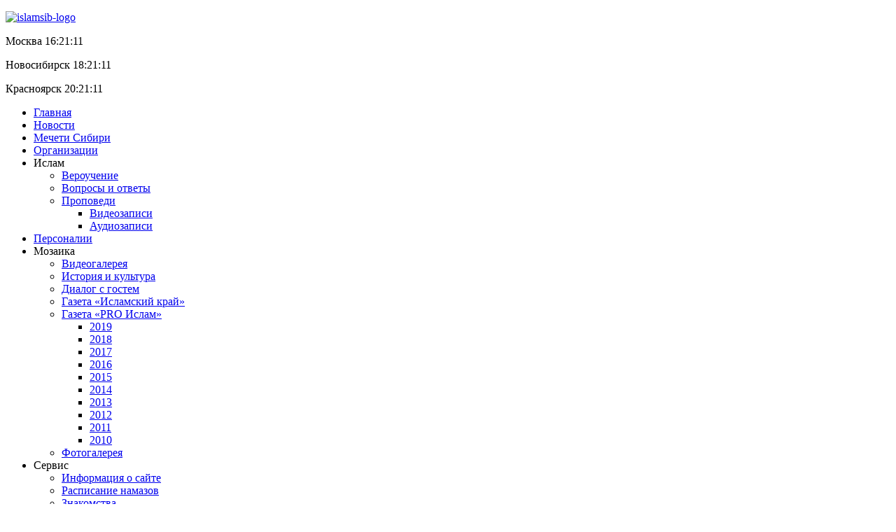

--- FILE ---
content_type: text/html; charset=utf-8
request_url: http://islamsib.ru/misc/gazeta-pro-islam/proislam-2014/888-gazeta-pro-islam-4-5-043-iyul-avgust-2014
body_size: 9569
content:
<!DOCTYPE HTML>
<html lang="ru-ru" dir="ltr">

<head>
<meta charset="utf-8" />
<meta http-equiv="X-UA-Compatible" content="IE=edge,chrome=1">
  <base href="http://islamsib.ru/misc/gazeta-pro-islam/proislam-2014/888-gazeta-pro-islam-4-5-043-iyul-avgust-2014" />
  <meta name="keywords" content="ислам, Сибирь, Красноярск, официальный сайт, Исламсиб, islamsib, Единое духовное управление мусульман Красноярского края, красноярские мусульмане, сибирские мусульмане, proislam" />
  <meta name="author" content="IslamSib.RU" />
  <meta name="description" content="Ислам в Сибири - официальный сайт, газета PROИслам" />
  <meta name="generator" content="Joomla! - Open Source Content Management" />
  <title>ГАЗЕТА «PRO ИСЛАМ», №4-5 (043), ИЮЛЬ-АВГУСТ 2014 - «Ислам в Сибири» официальный сайт Единого духовного управления мусульман Красноярского края (ЕДУМКК)</title>
  <link href="http://islamsib.ru/component/search/?Itemid=319&amp;catid=90&amp;id=888&amp;format=opensearch" rel="search" title="Искать «Ислам в Сибири» официальный сайт Единого духовного управления мусульман Красноярского края (ЕДУМКК)" type="application/opensearchdescription+xml" />
  <link href="/templates/islamsib/favicon.ico" rel="shortcut icon" type="image/vnd.microsoft.icon" />
  <link rel="stylesheet" href="/cache/template/attachments_hide-47a5ef8e.css" type="text/css" />
  <link rel="stylesheet" href="/cache/template/attachments_list-623ace65.css" type="text/css" />
  <link rel="stylesheet" href="/cache/template/widgetkit-5b2c8679-fbe29c94.css" type="text/css" />
  <script src="/cache/template/mootools-core-a7756096.js" type="text/javascript"></script>
  <script src="/cache/template/core-d45a050f.js" type="text/javascript"></script>
  <script src="/cache/template/caption-73741d73.js" type="text/javascript"></script>
  <script src="/cache/template/mootools-more-b7f7dc11.js" type="text/javascript"></script>
  <script src="/cache/template/attachments_refresh-6cc5ecec.js" type="text/javascript"></script>
  <script src="/cache/template/jquery-9ef1a8eb.js" type="text/javascript"></script>
  <script src="/cache/template/widgetkit-8338acf6-cc78b5f4.js" type="text/javascript"></script>
  <script type="text/javascript">
window.addEvent('load', function() {
				new JCaption('img.caption');
			});
  </script>

<link rel="apple-touch-icon-precomposed" href="/templates/islamsib/apple_touch_icon.png" />
<link rel="stylesheet" href="/cache/template/template-fa1ecfcb.css" />
<script src="/cache/template/template-bbba341e.js"></script>
<script>
  (function(i,s,o,g,r,a,m){i['GoogleAnalyticsObject']=r;i[r]=i[r]||function(){
  (i[r].q=i[r].q||[]).push(arguments)},i[r].l=1*new Date();a=s.createElement(o),
  m=s.getElementsByTagName(o)[0];a.async=1;a.src=g;m.parentNode.insertBefore(a,m)
  })(window,document,'script','//www.google-analytics.com/analytics.js','ga');

  ga('create', 'UA-10799877-1', 'auto');
  ga('send', 'pageview');

</script>
</head>

<body id="page" class="page sidebar-a-right sidebar-b-right isblog  wrapper-white" data-config='{"twitter":0,"plusone":0,"facebook":0}'>

	<div id="page-bg">
		
		<div>
	
						
			<div class="wrapper grid-block">
		
				<header id="header">
		
					<div id="headerbar" class="grid-block">
					
							
						<a id="logo" href="http://islamsib.ru">
<p><img class="remove-margin" title="IslamSib - Ислам в Сибири" alt="islamsib-logo" src="/images/islamsib-logo.png" height="112" width="274" /></p></a>
												
												<div class="left"><div class="module timezone  deepest">

			<script type="text/javascript">
//<![CDATA[
//------------------------------------------------------------
//--  Time Zone Clock Version 4.0                           --
//--  The script uses the server time to display the clocks --
//------------------------------------------------------------
var DispDay=0;var DispSeconds=1;var zonefirst=1;var disp_ampm=0;var servertimestr='January 24, 2026 13:21:04';var servtime=new Date(servertimestr);var DispHoriz=0;var z1text="Москва";var z1time=180;var z1dst=0;var z2text="Новосибирск";var z2time=300;var z2dst=0;var z3text="Красноярск";var z3time=420;var z3dst=0;var ampm="";var d = document;function did(objID){return d.getElementById(objID);}
Date.prototype.TZoff=new Function("var X, Y, Z; with (this){X = getTimezoneOffset(); Y = Math.abs(X);return LZ(X*-1)  }");
Date.prototype.UStimeStr=new Function("var H;with (this) return PadZero(1+((H=getUTCHours())+11)%12  )+':'+LZ(getUTCMinutes())+':'+LZ(getSeconds())+[' AM',' PM'][+(H>11)]");
Date.prototype.T24timeStr=new Function("var H;with (this) return LZ(getUTCHours())+':'+LZ(getUTCMinutes())+':'+LZ(getSeconds())");
Date.prototype.UStimeStrNS=new Function("var H;with (this) return PadZero(1+((H=getUTCHours())+11)%12)+':'+LZ(getUTCMinutes())+[' AM',' PM'][+(H>11)]");
Date.prototype.T24timeStrNS=new Function("var H;with (this) return LZ(getUTCHours())+':'+LZ(getUTCMinutes())");
function DoWstr(DoWk) {return "SunMonTueWedThuFriSatSun".substr(3*DoWk, 3)}
var spantxt="<span style='display:inline; ;padding: 0px 2px 0px 5px;vertical-align:middle; align=left'>";
var spantxt2="<span style='margin: 0px 7px 0px 0px;padding:0px 2px 0px 2px; background:; vertical-align:middle; width:auto; align=left'>";
var servtime=new Date(servertimestr);
var stsec=servtime.getTime();
var utsecdo=new Date();
var utsec=utsecdo.getTime();
var secdiff=stsec-utsec+(utsecdo.TZoff()*60*1000);
function LZ(x){return (x>=10||x<0?"":"0") + x; }
function PadZero(num){
      if (DispHoriz)
            {return num;}
      else {
            if(num<=9) {return "&nbsp;&nbsp;"+num;}else{ return num;}}            
}
function buildTime(srvtime,texttodisp,timeoffset,dst)
      {
        if(dst=="*"){var dispflag="*";}else {var dispflag="&nbsp;";}
        houris=srvtime.getUTCHours();
        minis =srvtime.getUTCMinutes();
        secondis=srvtime.getUTCSeconds();
        
        yy=Math.abs(parseInt(secdiff/1000));
        adjminadd=yy % 60;
        zz=yy%60;
        yy=(yy-adjminadd)/60;
        if (secdiff<0){yy=yy*(-1);}
        if (secdiff<0){zz=zz*(-1);}
if(did("tzcdebug")){did("tzcdebug").innerHTML="Minutes off(+/-)sign="+yy+"<br/>Seconds off(+/-)sign="+zz;}
        Y = Math.abs(timeoffset);
        minadd = parseInt(Y % 60);
        Y=(Y-minadd)/60;
        if(timeoffset<0){Y=Y*(-1);if(minadd!=0){Y=Y-1;}}
        calcseconds=Math.abs(secondis)+zz;
        calcminutes=Math.abs(minis+minadd)+yy;
       // calcminutes=Math.abs(minis+timeoffset)+yy;
        calchours=houris+Y;
        
with (N = new Date()) {	
	N.setUTCHours(calchours,calcminutes,calcseconds);
	if(DispDay){dayofweek="("+DoWstr(N.getUTCDay())+")";}else{dayofweek="";}

            if(DispHoriz) {
                  if(DispSeconds){
                        if (disp_ampm){return spantxt+texttodisp+"<\/span>&nbsp;"+spantxt2+N.UStimeStr()+dispflag+" "+dayofweek+"<\/span>";}
                        else{return spantxt+texttodisp+"<\/span>&nbsp;"+spantxt2+N.T24timeStr()+dispflag+" "+dayofweek+"<\/span>";}
                  }
                  else{
                        if (disp_ampm){return spantxt+texttodisp+"<\/span>&nbsp;"+spantxt2+N.UStimeStrNS()+dispflag+" "+dayofweek+"<\/span>";}
                        else{return spantxt+texttodisp+"<\/span>&nbsp;"+spantxt2+N.T24timeStrNS()+dispflag+" "+dayofweek+"<\/span>";}
                  }
            }
            else {
                  if(DispSeconds){
                        if (disp_ampm){if(zonefirst) {return texttodisp+" "+N.UStimeStr()+dispflag+"  "+dayofweek;} else{return N.UStimeStr()+dispflag+" "+texttodisp+"  "+dayofweek;}}
                        else{if(zonefirst){return texttodisp+"  "+N.T24timeStr()+dispflag+" "+dayofweek;} else{return N.T24timeStr()+dispflag+" "+texttodisp+"  "+dayofweek; }}
                  }
                  else{
                        if (disp_ampm){if(zonefirst){return texttodisp+" "+N.UStimeStrNS()+" "+dayofweek;}else{return N.UStimeStrNS()+" "+texttodisp+"  "+dayofweek;}}
                        else{if(zonefirst){return texttodisp+" "+N.T24timeStrNS()+dayofweek;}else{return N.T24timeStrNS()+dayofweek+" "+texttodisp;}}
                  }
            }
      }     
}                   
function RunTZclock(){
      var srvtime=new Date();
      var Q=srvtime.getTime();
      RunTZclockTimer=setTimeout('RunTZclock()', 1000-Q%1000);
      if(typeof z1text!="undefined")
            {var time1=buildTime(srvtime,z1text,z1time,z1dst);
            if(did('RC1'))did('RC1').innerHTML=time1;}
      if(typeof z2text!="undefined")
            {var time2=buildTime(srvtime,z2text,z2time,z2dst);
            if(did('RC2'))did('RC2').innerHTML=time2;}
      if(typeof z3text!="undefined")
            {var time3=buildTime(srvtime,z3text,z3time,z3dst);
            if(did('RC3'))did('RC3').innerHTML=time3;}
      if(typeof z4text!="undefined")
            {var time4=buildTime(srvtime,z4text,z4time,z4dst);
            if(did('RC4'))did('RC4').innerHTML=time4;}
      if(typeof z5text!="undefined")
            {var time5=buildTime(srvtime,z5text,z5time,z5dst);
            if(did('RC5'))did('RC5').innerHTML=time5;}
      if(typeof z6text!="undefined")
            {var time6=buildTime(srvtime,z6text,z6time,z6dst);
            if(did('RC6'))did('RC6').innerHTML=time6;}
      if(typeof z7text!="undefined")
            {var time7=buildTime(srvtime,z7text,z7time,z7dst);
            if(did('RC7'))did('RC7').innerHTML=time7;}
      if(typeof z8text!="undefined")
            {var time8=buildTime(srvtime,z8text,z8time,z8dst);
            if(did('RC8'))did('RC8').innerHTML=time8;}
      if(typeof z9text!="undefined")
            {var time9=buildTime(srvtime,z9text,z9time,z9dst);
            if(did('RC9'))did('RC9').innerHTML=time9;}
      if(typeof z10text!="undefined")
            {var time10=buildTime(srvtime,z10text,z10time,z10dst);
            if(did('RC10'))did('RC10').innerHTML=time10;}}
//]]>			
			</script>
<div class="timezone" ><p id="RC1"></p><p id="RC2"></p><p id="RC3"></p></div><script type="text/javascript">
function addLoadEvent(func) {
  var oldonload = window.onload;
  if (typeof window.onload != "function") {
    window.onload = func;
  } else {
    window.onload = function() {
      oldonload();
      func();
    }
  }
}
addLoadEvent(RunTZclock);
</script>		
</div></div>
												
					</div>
					
					<section id="menublock" class="grid-block">
					
						<div id="toolbar" class="grid-block">
			
									
														
						</div>
			
						<div id="menubar" class="grid-block">
							
														<nav id="menu"><ul class="menu menu-dropdown">
<li class="level1 item57"><a href="/" class="level1"><span>Главная</span></a></li><li class="level1 item2"><a href="/news" class="level1"><span>Новости</span></a></li><li class="level1 item3"><a href="/siberian-mosques" class="level1"><span>Мечети Сибири</span></a></li><li class="level1 item4"><a href="/organizations" class="level1"><span>Организации</span></a></li><li class="level1 item5 parent"><span class="separator level1 parent"><span>Ислам</span></span>
<div class="dropdown columns1"><div class="dropdown-bg"><div><div class="width100 column"><ul class="level2"><li class="level2 item6"><a href="/islam/verouchenie" class="level2"><span>Вероучение</span></a></li><li class="level2 item55"><a href="/islam/questions" class="level2"><span>Вопросы и ответы</span></a></li><li class="level2 item8 parent"><a href="/islam/propovedi" class="level2 parent"><span>Проповеди</span></a><ul class="level3"><li class="level3 item392"><a href="/islam/propovedi/video" class="level3"><span>Видеозаписи</span></a></li><li class="level3 item399"><a href="/islam/propovedi/audio" class="level3"><span>Аудиозаписи</span></a></li></ul></li></ul></div></div></div></div></li><li class="level1 item10"><a href="/peronalies" class="level1"><span>Персоналии</span></a></li><li class="level1 item11 parent active"><span class="separator level1 parent active"><span>Мозаика</span></span>
<div class="dropdown columns1"><div class="dropdown-bg"><div><div class="width100 column"><ul class="level2"><li class="level2 item416"><a href="/misc/videogalereya" class="level2"><span>Видеогалерея</span></a></li><li class="level2 item12"><a href="/misc/history-and-culture" class="level2"><span>История и культура</span></a></li><li class="level2 item13"><a href="/misc/dialog" class="level2"><span>Диалог с гостем</span></a></li><li class="level2 item14"><a href="/misc/gazeta-islamskiy-kray" class="level2"><span>Газета «Исламский край»</span></a></li><li class="level2 item54 parent active"><a href="/misc/gazeta-pro-islam" class="level2 parent active"><span>Газета «PRO Ислам»</span></a><ul class="level3"><li class="level3 item433"><a href="/misc/gazeta-pro-islam/proislam-2019" class="level3"><span>2019</span></a></li><li class="level3 item428"><a href="/misc/gazeta-pro-islam/proislam-2018" class="level3"><span>2018</span></a></li><li class="level3 item415"><a href="/misc/gazeta-pro-islam/proislam-2017" class="level3"><span>2017</span></a></li><li class="level3 item393"><a href="/misc/gazeta-pro-islam/proislam-2016" class="level3"><span>2016</span></a></li><li class="level3 item369"><a href="/misc/gazeta-pro-islam/proislam-2015" class="level3"><span>2015</span></a></li><li class="level3 item319 active current"><a href="/misc/gazeta-pro-islam/proislam-2014" class="level3 active current"><span>2014</span></a></li><li class="level3 item212"><a href="/misc/gazeta-pro-islam/proislam-2013" class="level3"><span>2013</span></a></li><li class="level3 item179"><a href="/misc/gazeta-pro-islam/proislam-2012" class="level3"><span>2012</span></a></li><li class="level3 item178"><a href="/misc/gazeta-pro-islam/proislam-2011" class="level3"><span>2011</span></a></li><li class="level3 item177"><a href="/misc/gazeta-pro-islam/proislam-2010" class="level3"><span>2010</span></a></li></ul></li><li class="level2 item43"><a href="/misc/fotogalereya" class="level2"><span>Фотогалерея</span></a></li></ul></div></div></div></div></li><li class="level1 item24 parent"><span class="separator level1 parent"><span>Сервис</span></span>
<div class="dropdown columns1"><div class="dropdown-bg"><div><div class="width100 column"><ul class="level2"><li class="level2 item25"><a href="/service/about" class="level2"><span>Информация о сайте</span></a></li><li class="level2 item44"><a href="/service/raspisanie-namazov" class="level2"><span>Расписание намазов</span></a></li><li class="level2 item46"><a href="/service/znakomstva" class="level2"><span>Знакомства</span></a></li></ul></div></div></div></div></li></ul></nav>
										
														<div id="search">
<form id="searchbox-92" class="searchbox" action="/misc/gazeta-pro-islam/proislam-2014" method="post" role="search">
	<input type="text" value="" name="searchword" placeholder="поиск" />
	<button type="reset" value="Reset"></button>
	<input type="hidden" name="task"   value="search" />
	<input type="hidden" name="option" value="com_search" />
	<input type="hidden" name="Itemid" value="319" />	
</form>

<script src="/templates/islamsib/warp/js/search.js"></script>
<script>
jQuery(function($) {
	$('#searchbox-92 input[name=searchword]').search({'url': '/component/search/?tmpl=raw&amp;type=json&amp;ordering=&amp;searchphrase=all', 'param': 'searchword', 'msgResultsHeader': 'Результаты поиска', 'msgMoreResults': 'Показать все результаты', 'msgNoResults': 'Ничего не найдено'}).placeholder();
});
</script></div>
														
						</div>
						
												<div id="subbar" class="grid-block">
						
															<time datetime="2026-01-24">24.01.2026</time>
													
															<div class="breadcrumbs"><a href="/">Главная</a><span>Мозаика</span><a href="/misc/gazeta-pro-islam">Газета «PRO Ислам»</a><a href="/misc/gazeta-pro-islam/proislam-2014">2014</a><strong>ГАЗЕТА «PRO ИСЛАМ», №4-5 (043), ИЮЛЬ-АВГУСТ 2014</strong></div>														
						</div>
											
					</section>
				
									
				</header>
		
								
								
								<div id="main" class="grid-block">
				
					<div id="maininner" class="grid-box">
					
								
												<section id="content" class="grid-block">
<div id="system-message-container">
</div>

<div id="system">

		<h1 class="title">Все выпуски газеты PROИслам за 2013 год</h1>
	
	<article class="item" data-permalink="http://islamsib.ru/misc/gazeta-pro-islam/proislam-2014/888-gazeta-pro-islam-4-5-043-iyul-avgust-2014">

		
		 
		
		<header>

				
										
								<div class="icon print"><a href="/misc/gazeta-pro-islam/proislam-2014/888-gazeta-pro-islam-4-5-043-iyul-avgust-2014?tmpl=component&amp;print=1&amp;layout=default&amp;page=" title="Печать" onclick="window.open(this.href,'win2','status=no,toolbar=no,scrollbars=yes,titlebar=no,menubar=no,resizable=yes,width=640,height=480,directories=no,location=no'); return false;" rel="nofollow"><img src="/media/system/images/printButton.png" alt="Печать"  /></a></div>
								
			<h1 class="title">ГАЗЕТА «PRO ИСЛАМ», №4-5 (043), ИЮЛЬ-АВГУСТ 2014</h1>

						<p class="meta">
		
				Автор: IslamSib.RU Дата: <time datetime="2014-07-29" pubdate>29 июля 2014</time>. 	
			
			</p>
			
		</header>
			
		
		<div class="content clearfix">

		<p>&nbsp;</p>
<p><img src="/images/stories/2013/proislam43-cover_cb3aa.jpg" alt="proislam43-cover cb3aa" class="size-auto" style="float: left;" />В новой газете «PRO Ислам» №4-5 (043) за июль-август 2014 г. читайте следующие статьи:</p>
<p><strong>Проповедь PRO</strong>: Ид аль-Фитр - время начать жить по-новому</p>
<p><strong>PRO Ислам:</strong>&nbsp;Садака аль-Фитр; Шестидневный пост в месяц Шавваль</p>
<p><strong>PRO Ислам:</strong> Guardian: Пост может защитить от болезней мозга</p>
<p><strong>PRO Политику:</strong>&nbsp;Кадыр Маликов: "Движение глобального джихада выходит на новый уровень"</p>
<p><strong>Интервью PRO:</strong>&nbsp;"Мы легкие мишени - наша жизнь ничего не стоит"</p>
<p><strong>PRO Новости:</strong>&nbsp;в Сибири, в России, в мире</p>
<p><strong>PRO Историю:</strong>&nbsp;Становление исламского образования в золотоордынском Крыму</p>
<p><strong>PRO Историю:</strong>&nbsp;5 фактов об Исламе в Европе, которых вы не знали</p>
<p><strong>PRO Интересное:</strong> Сибирские татары - страницы истории</p>
<p><em>Расписание намазов на Шавваль (август 2014 г.)</em></p>
<p>&nbsp;</p> <div class="attachmentsContainer">

<div class="attachmentsList" id="attachmentsList_com_content_article_888">
<table>
<caption>Вложения:</caption>
<tbody>
<tr class="odd"><td class="at_filename"><a class="at_icon" href="http://islamsib.ru/attachments/article/888/proislam43.pdf" title="Скачать этот файл (proislam43.pdf)"><img src="/media/com_attachments/images/file_icons/pdf.gif" alt="Скачать этот файл (proislam43.pdf)"  /></a><a class="at_url" href="http://islamsib.ru/attachments/article/888/proislam43.pdf" title="Скачать этот файл (proislam43.pdf)">сорок третий выпуск газеты</a></td><td class="at_description">[полная версия 43 выпуска газеты]</td><td class="at_file_size">1497 Кб</td></tr>
</tbody></table>
</div>

</div>
		</div>


		
			
	</article>

</div></section>
								
								
					</div>
					<!-- maininner end -->
					
										
										<aside id="sidebar-b" class="grid-box"><div class="grid-box width100 grid-v"><div class="module mod-box  deepest">

		<h3 class="module-title"><span class="color">Мы</span> в соцсетях:</h3>	<div style="text-align:center">
<a href="https://vk.com/club19324932" aria-label="Мусульмане Красноярского края и Сибири" title="Мусульмане Красноярского края и Сибири" target="_blank"><img src="/images/social-vk.png" alt="VK"></a>
<a href="https://www.youtube.com/@islamsib/videos" aria-label="Ютуб Исламсиб" title="Ютуб Исламсиб" target="_blank"><img src="/images/social-youtube.png" alt="YOUTUBE"></a>
</div>		
</div></div><div class="grid-box width100 grid-v"><div class="module mod-box mod-box-grey  deepest">

		<h3 class="module-title">Пожертвования</h3>	
<p><img src="/images/hatm-koran_b8230.jpg" alt="Сбор средств на нужды мечети" width="100%" /></p>
<p><img src="/images/qr-mosque_508d5.JPG" alt="Сбор средств на нужды мечети" width="100%" /></p>
<h2><strong>Сбор средств на нужды мечети</strong></h2>
<p><a href="/info/1261-sbor-sredstv-na-nuzhdy-mecheti" class="button-default">Реквизиты и QR-код</a></p>		
</div></div><div class="grid-box width100 grid-v"><div class="module mod-box mod-box-grey  deepest">

			
<p>&nbsp;<img src="/images/help-hadjj_ea142.jpg" alt="help hadjj ea142" width="350" height="519" class="size-auto" /></p>		
</div></div><div class="grid-box width100 grid-v"><div class="module mod-box mod-box-grey  deepest">

			
<p><img src="/images/help-muslim-rip_d8320.jpg" alt="help muslim rip d8320" width="350" height="519" class="size-auto" /></p>		
</div></div><div class="grid-box width100 grid-v"><div class="module mod-box  deepest">

		<h3 class="module-title"><span class="color">Проповеди</span> муфтия</h3>	
<p><a href="/islam/propovedi/video" title="Расписание намазов для мусульман Красноярска"><img src="/images/propoved_db8ef.jpg" alt="Проповеди муфтия" width="202" height="150" class="size-auto" /></a></p>		
</div></div><div class="grid-box width100 grid-v"><div class="module mod-box  deepest">

		<h3 class="module-title"><span class="color">Расписание</span> намазов</h3>	
<p><a title="Расписание намазов для мусульман Красноярска" href="/service/raspisanie-namazov"><img class="size-auto" alt="Расписание намазов для мусульман Красноярска" src="/images/stories/namaz.jpg" height="150" width="202" /></a></p>		
</div></div><div class="grid-box width100 grid-v"><div class="module mod-box  deepest">

			
<div id="slideshow-1-6974c740658b9" class="wk-slideshow wk-slideshow-default" data-widgetkit="slideshow" data-options='{"index":0,"buttons":0,"navigation":0,"style":"default","autoplay":1,"interval":3000,"width":"auto","height":"auto","duration":700,"order":"default","slices":20,"animated":"fade","caption_animation_duration":300}'>
	<div>
		<ul class="slides">

									<li>
				<article class="wk-content clearfix"><a href="http://islamsib.ru/misc/gazeta-pro-islam"><img src="/images/promo/proislam/1.jpg" alt="1" width="325" height="460" /></a></article>
			</li>
												<li>
				<article class="wk-content clearfix"><a href="http://islamsib.ru/misc/gazeta-pro-islam"><img src="[data-uri]" data-src="/images/promo/proislam/2.jpg" alt="2" width="325" height="460" /></a></article>
			</li>
												<li>
				<article class="wk-content clearfix"><a href="http://islamsib.ru/misc/gazeta-pro-islam"><img src="[data-uri]" data-src="/images/promo/proislam/3.jpg" alt="3" width="325" height="460" /></a></article>
			</li>
												<li>
				<article class="wk-content clearfix"><a href="http://islamsib.ru/misc/gazeta-pro-islam"><img src="[data-uri]" data-src="/images/promo/proislam/4.jpg" alt="4" width="325" height="460" /></a></article>
			</li>
								</ul>
				<div class="caption"></div><ul class="captions"><li></li><li></li><li></li><li></li></ul>
	</div>
	</div>		
</div></div></aside>
							
				</div>
								<!-- main end -->
		
								<section id="bottom-a" class="grid-block "><div class="grid-box width50 grid-h"><div class="module mod-box  deepest">

		<h3 class="module-title">Популярное</h3>	
<ul class="line line-icon">
	<li><a href="/service/raspisanie-namazov">Расписание намазов для мусульман Красноярска</a></li>
	<li><a href="/islam/verouchenie/130-obryad-brakosochetaniya-nikax-ili-otnoshenie-islama-k-grazhdanskomu-braku">Обряд бракосочетания — никах, или Отношение ислама к гражданскому браку</a></li>
	<li><a href="/service/znakomstva">Служба знакомств</a></li>
	<li><a href="/siberian-mosques/293-sobornaya-mechet-krasnoyarska">Соборная мечеть Красноярска</a></li>
	<li><a href="/service/about">Информация о сайте</a></li>
	<li><a href="/siberian-mosques/294-irkutskaya-sobornaya-mechet">Соборная мечеть Иркутска</a></li>
	<li><a href="/islam/verouchenie/47-chto-takoe-madzhlis-i-kak-sebya-na-nem-vesti">Что такое маджлис и как себя на нем вести</a></li>
	<li><a href="/siberian-mosques/299-sobornaya-mechet-yakutska">Соборная мечеть Якутска</a></li>
	<li><a href="/organizations/8-edumkk">Единое духовное управление мусульман Красноярского края</a></li>
	<li><a href="/siberian-mosques/296-mechet-chity">Мечеть Читы</a></li>
	<li><a href="/misc/dialog/221-stroitelstvo-sobornoj-mecheti-v-gorode-abakan-glavnaya-zadacha-musulman-xakasii">Строительство соборной мечети в городе Абакан - главная задача мусульман Хакасии</a></li>
	<li><a href="/peronalies/10-fatkullin-gayaz-talgatovich">Фаткуллин Гаяз Талгатович</a></li>
	<li><a href="/islam/verouchenie/104-istoriya-stanovleniya-prazdnika-mavlid-an-nabij">История становления праздника Мавлид ан-Набий</a></li>
	<li><a href="/islam/verouchenie/284-suxur-i-iftar-utrennij-i-vechernij-priem-pishhi">Сухур и ифтар (утренний и вечерний прием пищи)</a></li>
	<li><a href="/islam/propovedi/142-deti-ukrashenie-zemnoj-zhizni">Дети — украшение земной жизни</a></li>
</ul>		
</div></div><div class="grid-box width50 grid-h"><div class="module mod-box mod-box-grey  deepest">

			

<p><a href="/images/psixo_7be31.jpg" target="_blank" title="Психологическая помощь для мусульман" data-lightbox="transitionIn:elastic;transitionOut:fade;titlePosition:float"><img src="/images/psixo_7be31.jpg" alt="Психологическая помощь для мусульман" width="100%" class="size-auto" /></a></p>
<p><img src="/images/diamant_dent_6e015.jpg" alt="diamant dent 6e015" width="720" height="1280" class="size-auto" /></p>
<p><img src="/images/smile-dent_0b8cb.jpg" alt="smile dent 0b8cb" width="720" height="1280" class="size-auto" /></p>		
</div></div></section>
								
								
								
								<footer id="footer" class="grid-block">
		
										<a id="totop-scroller" href="#page"></a>
							
					<div class="module   deepest">

			
<table style="border-collapse: collapse; width: 98%;" border="0">
<tbody>
<tr>
<td>
<p><span>©  
2026 
«<a href="/service/about">Ислам в&nbsp;Сибири</a>»&nbsp;— официальный сайт Единого духовного управления мусульман Красноярского края (ЕДУМ КК).</p>
<p><strong>При копировании материалов с сайта ссылка на сайт&nbsp;<a href="http://islamsib.ru" rel="nofollow">IslamSib.RU</a>&nbsp;обязательна!</strong></p>
<p>Настоящий ресурс может содержать материалы 16+</p>
</td>
<td> 

<!--LiveInternet counter--><script type="text/javascript"><!-- 
document.write("<a href='http://www.liveinternet.ru/click' "+ 
"target=_blank><img src='//counter.yadro.ru/hit?t45.1;r"+ 
escape(document.referrer)+((typeof(screen)=="undefined")?"": 
";s"+screen.width+"*"+screen.height+"*"+(screen.colorDepth? 
screen.colorDepth:screen.pixelDepth))+";u"+escape(document.URL)+ 
";h"+escape(document.title.substring(0,80))+";"+Math.random()+ 
"' alt='' title='LiveInternet' "+ 
"border='0' width='31' height='31'><\/a>") 
//--></script><!--/LiveInternet-->
<!--Openstat--><span id="openstat2144671"></span><script type="text/javascript"> 
var openstat = { counter: 2144671, image: 5041, next: openstat, track_links: "ext" }; (function(d, t, p) { 
var j = d.createElement(t); j.async = true; j.type = "text/javascript"; 
j.src = ("https:" == p ? "https:" : "http:") + "//openstat.net/cnt.js"; 
var s = d.getElementsByTagName(t)[0]; s.parentNode.insertBefore(j, s); 
})(document, "script", document.location.protocol); 
</script><!--/Openstat-->
<!-- begin of Top100 code --> 
 
<script id="top100Counter" type="text/javascript" src="http://counter.rambler.ru/top100.jcn?2360699"></script> 
<noscript> 
<a href="http://top100.rambler.ru/navi/2360699/"> 
<img src="http://counter.rambler.ru/top100.cnt?2360699" alt="Rambler's Top100" border="0" /> 
</a> 
 
</noscript> 
<!-- end of Top100 code --> 
</td>
</tr>
</tbody>
</table>		
</div>		
				</footer>
						
			</div>
			
		</div>
	
	</div>
	
	<!-- Yandex.Metrika counter -->
<script type="text/javascript">
(function (d, w, c) {
    (w[c] = w[c] || []).push(function() {
        try {
            w.yaCounter14829481 = new Ya.Metrika({id:14829481,
                    webvisor:true,
                    clickmap:true,
                    trackLinks:true,
                    accurateTrackBounce:true});
        } catch(e) { }
    });

    var n = d.getElementsByTagName("script")[0],
        s = d.createElement("script"),
        f = function () { n.parentNode.insertBefore(s, n); };
    s.type = "text/javascript";
    s.async = true;
    s.src = (d.location.protocol == "https:" ? "https:" : "http:") + "//mc.yandex.ru/metrika/watch.js";

    if (w.opera == "[object Opera]") {
        d.addEventListener("DOMContentLoaded", f, false);
    } else { f(); }
})(document, window, "yandex_metrika_callbacks");
</script>
<noscript><div><img src="//mc.yandex.ru/watch/14829481" style="position:absolute; left:-9999px;" alt="" /></div></noscript>
<!-- /Yandex.Metrika counter -->
</body>
</html>

--- FILE ---
content_type: text/plain
request_url: https://www.google-analytics.com/j/collect?v=1&_v=j102&a=2063154591&t=pageview&_s=1&dl=http%3A%2F%2Fislamsib.ru%2Fmisc%2Fgazeta-pro-islam%2Fproislam-2014%2F888-gazeta-pro-islam-4-5-043-iyul-avgust-2014&ul=en-us%40posix&dt=%D0%93%D0%90%D0%97%D0%95%D0%A2%D0%90%20%C2%ABPRO%20%D0%98%D0%A1%D0%9B%D0%90%D0%9C%C2%BB%2C%20%E2%84%964-5%20(043)%2C%20%D0%98%D0%AE%D0%9B%D0%AC-%D0%90%D0%92%D0%93%D0%A3%D0%A1%D0%A2%202014%20-%20%C2%AB%D0%98%D1%81%D0%BB%D0%B0%D0%BC%20%D0%B2%C2%A0%D0%A1%D0%B8%D0%B1%D0%B8%D1%80%D0%B8%C2%BB%20%D0%BE%D1%84%D0%B8%D1%86%D0%B8%D0%B0%D0%BB%D1%8C%D0%BD%D1%8B%D0%B9%20%D1%81%D0%B0%D0%B9%D1%82%20%D0%95%D0%B4%D0%B8%D0%BD%D0%BE%D0%B3%D0%BE%20%D0%B4%D1%83%D1%85%D0%BE%D0%B2%D0%BD%D0%BE%D0%B3%D0%BE%20%D1%83%D0%BF%D1%80%D0%B0%D0%B2%D0%BB%D0%B5%D0%BD%D0%B8%D1%8F%20%D0%BC%D1%83%D1%81%D1%83%D0%BB%D1%8C%D0%BC%D0%B0%D0%BD%20%D0%9A%D1%80%D0%B0%D1%81%D0%BD%D0%BE%D1%8F%D1%80%D1%81%D0%BA%D0%BE%D0%B3%D0%BE%20%D0%BA%D1%80%D0%B0%D1%8F%20(%D0%95%D0%94%D0%A3%D0%9C%D0%9A%D0%9A)&sr=1280x720&vp=1280x720&_u=IEBAAEABAAAAACAAI~&jid=248818719&gjid=309340365&cid=1247474466.1769260865&tid=UA-10799877-1&_gid=2138101395.1769260865&_r=1&_slc=1&z=763613584
body_size: -284
content:
2,cG-L0P6FN368L